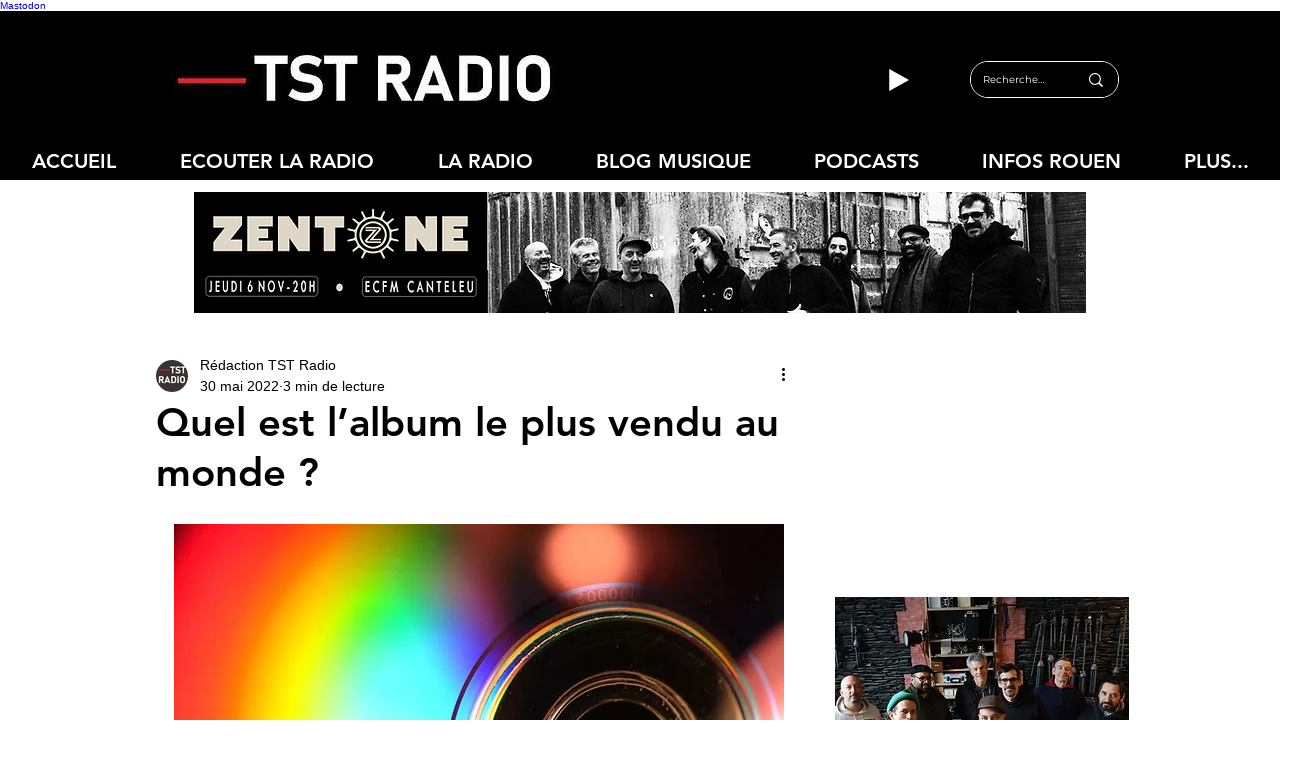

--- FILE ---
content_type: text/html; charset=utf-8
request_url: https://www.google.com/recaptcha/api2/aframe
body_size: 268
content:
<!DOCTYPE HTML><html><head><meta http-equiv="content-type" content="text/html; charset=UTF-8"></head><body><script nonce="ppPfKCyMv0FSNKs0SGR2XA">/** Anti-fraud and anti-abuse applications only. See google.com/recaptcha */ try{var clients={'sodar':'https://pagead2.googlesyndication.com/pagead/sodar?'};window.addEventListener("message",function(a){try{if(a.source===window.parent){var b=JSON.parse(a.data);var c=clients[b['id']];if(c){var d=document.createElement('img');d.src=c+b['params']+'&rc='+(localStorage.getItem("rc::a")?sessionStorage.getItem("rc::b"):"");window.document.body.appendChild(d);sessionStorage.setItem("rc::e",parseInt(sessionStorage.getItem("rc::e")||0)+1);localStorage.setItem("rc::h",'1762435921885');}}}catch(b){}});window.parent.postMessage("_grecaptcha_ready", "*");}catch(b){}</script></body></html>